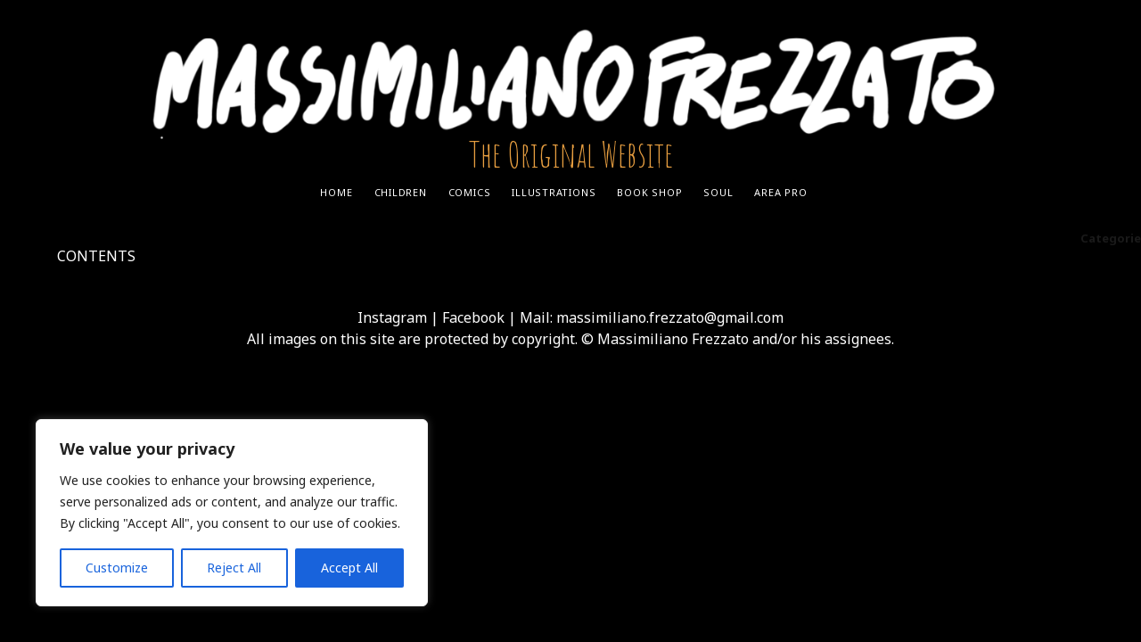

--- FILE ---
content_type: text/css
request_url: https://massimilianofrezzato.com/wp-content/themes/unit/style.css?ver=1760036321
body_size: 4763
content:
/*
 Theme Name:   Unit
 Template:     founder
 Theme URI:    https://www.competethemes.com/unit/
 Author: 	     Compete Themes
 Author URI:   https://www.competethemes.com
 Version: 	   1.14
 Description:  Unit is a child theme for the Founder theme. Unit's minimalist design presents your content in a simple, clean, and professional manner. As a responsive theme, Unit is beautiful on phones, tablets, and laptops, and is optimized to load quickly on each. Built with Google's multilingual font, Noto Sans, it is compatible with hundreds of languages. Lastly, as an accessibility-ready theme, visitors around the world can appreciate your content regardless of disability. Use Unit for a travel blog, business website, photography portfolio, or even a fashion blog. Thanks to the clean, minimal design, Unit can be used for nearly any kind of site. Get excited to share your site, and download Unit today. Now fully compatible with the new Gutenberg post editor. Preview Unit now on desktop, tablets, and mobile devices with our interactive live demo: https://www.competethemes.com/demos/?theme=unit
 License:      GNU General Public License v2 or later
 License URI:  http://www.gnu.org/licenses/gpl-2.0.html
 Tags:         one-column, accessibility-ready, custom-logo, custom-menu, featured-images, full-width-template, rtl-language-support, sticky-post, theme-options, threaded-comments, translation-ready, blog, news, photography
 Text Domain:  unit

Unit WordPress Theme, Copyright 2019 Compete Themes
Unit is distributed under the terms of the GNU GPL

Unit is a child theme of Founder

It's not recommended to add CSS to this file, as it will be lost if you ever update this child theme.
 Instead, use the Custom CSS section in the Customizer.
*/
@import url('https://fonts.googleapis.com/css2?family=Margarine&display=swap');
@import url('https://fonts.googleapis.com/css2?family=Amatic+SC&family=Margarine&display=swap');
@media only screen and (max-width: 1024px){
	.mob-menu-slideout-over.show-nav-left .mobmenu-left-panel {
  overflow: hidden;
  width: 15%;
  min-width: 150px;
}}
@media only screen and (max-width: 1024px){
.entryindexframe{
  width: 100vw;
  height: 56.25vw;
 
}}
a img {
  border: none;
  width: 100%;
}
.alignwide {
  height: auto;
  line-height: 1.5;
  max-width: 100%;
}
@media only screen and (min-width: 1024px){
.entryindexframe{
 width: 100vw;
  height: 45vw;
}}
@media only screen and (max-width: 1024px){
iframe{
  width: 100vw;
  height: calc(100vw/1.77);

}}
@media only screen and (min-width: 1024px){
iframe{
 width: 80vw;
 height: calc(80vw/1.77);
margin-left: 8%;
}}
@media only screen and (max-width: 1024px){
.entry1 {
  height: 600px;
  margin-top: -200px;
  margin-bottom: -156px;
}
.entryindex {
  height: 500px;
  margin-top: -150px;
  margin-bottom: -54px;
}
.post-header4 {
  width: fit-content;
  background: rgba(0,0,0,0.5);
  height: auto;
  top: -340px;
  z-index: 999;
  position: relative;
  left: 2vh;
}}
@media only screen and (min-width: 1024px){
.entry1 {
  height: 600px;
  margin-top: -200px;

}
.entryindex {
  height: 600px;
  margin-top: 0px;

}

.post-header4 {
  width: fit-content;
  background: rgba(0,0,0,0.5);
  height: auto;
  margin-top:-550px;
  z-index: 999;
  position: relative;
  left: 74vw;

}}

.wp-block-button__link {
    color: #000 !important;
    background-color: #e79e40 !important;}
i.fa.fa-print {
    display: none !important;
}
span.cmd.cmdSave {
    display: none !important;
}
span.cmd.cmdPrint {
    display: none !important;
}
li.dropup.widSettings {
    display: none !important;
}
h4 {
    font-size: 1em;
    line-height: 1.5em;
    color: #e79e40;
    margin-top: 20px;
}
td.tg1  {
    width: 40%;
    vertical-align: text-top;
    text-align: left;
    color: #e79e40;
    padding: 0;
}
td.tg-0lax  {
    width: 60%;
    vertical-align: text-top;
    text-align: left;
    color: #fff;
    padding: 0;
	padding-bottom: 0.5em;
}
@media only screen and (min-width: 1024px){
.stampe  {
    width: 80%;
    float: left;

}
.texte  {
    width: 20%;
    float: right;
    margin-top: 20%;
	padding: 10px;
}}
@media only screen and (max-width: 1024px){
	h2  {
    padding-left: 20px;
}}
@media only screen and (max-width: 1024px){
.stampe  {
    width: 100%;
    float: left;
    position: relative;
}
.texte  {
    width: 100%;
    float: left;
	padding-left: 10%;
	margin-bottom:25px;
}}
img.stampe{
    width: 100%;
    height: auto;
    object-fit: cover;
    margin-left: -3px;
    margin-top: -5.3px;
}
.entier  {
    background: #000;
    float: left;
    width: 100%;
    padding-left: 5%;
    padding-right: 5%;
    z-index: 99999;
    position: relative;
}
.background2 {
   width: 30%;
}
.pllexislider-normal ul li .jr-insta-datacontainer {
    margin-top: 5px;
    margin-bottom: 5px;
    display: block;
    padding: 10px;
}
.pllexislider .pllex-direction-nav .pllex-next::before, .pllexislider .pllex-direction-nav .pllex-prev::before {
    font-family: 'Amatic SC', sans-serif;
    display: inline-block !important;
    padding: 0 4px 1px !important;
    speak: none;
    color: #fff !important;
    font-size: 36px !important;
    text-shadow: 0 2px 0 rgba(0, 0, 0, 1) !important;
}
@media only screen and (min-width: 1024px){
.pllexislider .pllex-direction-nav {
    z-index: 2;
    position: absolute;
    list-style: none;
    padding: 0;
    top: 35vh !important;
    right: 0vw !important;
    margin: 0;
    background-color: rgba(0, 0, 0, 0.6);
    -webkit-border-radius: 15%;
    -moz-border-radius: 15%;
    -o-border-radius: 15%;
    border-radius: 15%;
}
.pllexislider-normal ul li .jr-insta-datacontainer {
    margin-top: 5px !important;
    margin-bottom: 5px;
    display: block;
	font-size: small !important;
}}
@media only screen and (max-width: 1024px){
.pllexislider .pllex-direction-nav {
    z-index: 2;
    position: absolute;
    list-style: none;
    padding: 0;
    top: 90vw !important;
    right: 40vw !important;
    margin: 0;
    background-color: rgba(0, 0, 0, 0.6);
    -webkit-border-radius: 15%;
    -moz-border-radius: 15%;
    -o-border-radius: 15%;
    border-radius: 15%;
}
.pllexislider-normal ul li .jr-insta-datacontainer {
    margin-top: 5px !important;
    margin-bottom: 5px;
    display: block;
	font-size: small !important;
}}
@media only screen and (min-width: 1024px){
.socialgros  {
    width: 100%;
    float: left;
    background-color: #000;
}}
@media only screen and (max-width: 1024px){
.socialgros   {
    width: auto;
    float: none;
    background-color: #000;
}}
@media only screen and (min-width: 1024px){
.social    {
    width: auto;
    background-color: #fff;
    padding: 0px;
    margin-bottom: 0px;
    margin-left: 0px;
    padding-bottom: 0px;
}}
@media only screen and (max-width: 1024px){
.social   {

    background-color: #fff;
    padding: 25px;
    margin-bottom: 0px;
}}
@media only screen and (min-width: 1024px){
.actuhome {
    width: 100%;
    margin: 0 auto;
	display:none;
}}
@media only screen and (max-width: 1024px){
.actuhome {
    width: 100%;
    margin-top: 50px;
	display:none;
}}
.max-width {
    max-width: 100%;
    margin: 0 auto;
}
.tagline  {
    color: #e79e40;
    font-size: 2.5em;
    margin-top: -30px;
    font-family: 'Amatic SC', sans-serif;
}
@media only screen and (min-width: 1024px){
.gallery-item {
    display: unset;
    padding: initial;
    text-align: center;
    vertical-align: top;
    width: 25%;
    float: left;
    margin: 0;
}}
@media only screen and (max-width: 1024px){
.gallery-item {
    display: unset;
    padding: initial;
    text-align: center;
    vertical-align: top;
    width: 50%;
    float: left;
    margin: 0;
}}
.toggle-dropdown {
    float: right;
    font-size: 1em;
    line-height: 1.5;
    height: 1.5em;
    width: 1.5em;
    margin: 7px 8.334% 0 0;
    padding: 0;
    color: #1A1A1A;
    background: 0 0;
    border: solid 1px #1A1A1A;
    text-align: center;
    display: none;
}
.age-gate-form h1 {
    color: #000;
}
.age-gate-background {
    
   
    width: 20%;
}
.age-gate-submit-no {
    margin: 0 0 10px 30px;
    padding-bottom: 5px;
    padding-top: 5px;
    padding-left: 20px;
    padding-right: 20px;
    border-radius: 2px;

}
.age-gate-submit-yes {
    margin: 0 0 10px 5px;
    padding-bottom: 5px;
    padding-top: 5px;
    padding-left: 20px;
    padding-right: 20px;
    border-radius: 2px;
  
}
.menu-primary-items li.menu-item-has-children > a::after, .menu-unset ul li.menu-item-has-children > a::after {
    content: '';
    border-bottom: solid 1px #fff;
}
.body {
    height: 100%;
    font-size: 100%;
    margin: 0;
    padding: 0;
    font-family: 'Amatic SC', sans-serif;
    line-height: 1.5;
    font-weight: 400;
	font-display: swap;
   
}
.more-link-wrapper {
    display: none;
    margin-top: .75em;
    text-align: center;
}
.excerpt {
  font-size: 0.8em;
 
  }
.menu-primary-items ul, .menu-unset ul ul {

    display: block;
    position: absolute;
   
    top: calc(100% + 24px);
    visibility: hidden;
    overflow: visible;
    z-index: 29;
    
    opacity: 0;
    background: #000;
    padding: .375em .75em .75em;
    border: solid 1px #D4D4D4;
    text-align: left;
  
    backface-visibility: hidden;
  
    transition: all .1s ease-in-out;
    margin-left: 37px;

}
h2 { 
font-family: 'Amatic SC', sans-serif;
font-size: 43px;
font-style: normal;
font-weight: 400;
font-display: swap;
}
.cky-btn-revisit-wrapper .cky-btn-revisit img {
  max-width: fit-content;
  margin: 0;
  height: 30px;
  width: 30px;
  display: none !important;
}
.logo {
    margin-top: 15px;
width:auto;
    max-height: 150px;
}
.cky-btn-revisit-wrapper {
  display: none !important;
  align-items: center;
  justify-content: center;
  background: #0056a7;
    background-color: rgb(0, 86, 167);
  width: 45px;
  height: 45px;
  border-radius: 50%;
  position: fixed;
  z-index: 999999;
  cursor: pointer;
}
.singular .post-content {
    margin-top: 0em;
    margin-left: 5%;
	 margin-right: 5%;
	color:#dbdbdb;
}
p {
   
   
    color: white;
}
.post-title2{
    color: white;
	margin-right: 6%;
	text-align: center;
margin-top: 0.5em;
}
.postinterne {
    margin-left: 0%;
}
@media only screen and (min-width: 1024px){
.attachment-thumbnail2  {
    width: 25%;
    height: 250px;
    object-fit: cover;
	margin-left: -3px;
	margin-top: -5.3px;
}}
@media only screen and (max-width: 1024px){
.attachment-thumbnail2 {
    width: 100%;
    height: 250px;
    object-fit: cover;
    margin-left: -3px;
    margin-top: -5.3px;
}}
@media only screen and (min-width: 1024px){
.attachment-thumbnail  {
    width: 100%;
    height: 250px;
    object-fit: cover;
	margin-left: -3px;
	margin-top: -5.3px;
}}
@media only screen and (max-width: 1024px){
.attachment-thumbnail {
    width: 100%;
    height: 250px;
    object-fit: cover;
    margin-left: -3px;
    margin-top: -5.3px;
}}
@media only screen and (min-width: 1024px){
img.attachment-large.size-large  {
    width: 100%;
    height: 250px;
    object-fit: cover;
	margin-left: -3px;
	margin-top: -7px;
}}
@media only screen and (max-width: 1024px){
img.attachment-large.size-large {
    width: 100%;
    height: 250px;
    object-fit: cover;
    margin-left: -3px;
    margin-top: -5.3px;
}}
a.ari-fancybox {
    border: none;
}



.overflow-container {
    position: relative;
    overflow: hidden;
    height: auto;
    min-height: 100%;
}
.main, .page-template-full-width .main {

    padding: 0;

}
.post-header1 a {

    border-color: #d16619;
    color: #fff;
	background-color: rgba(0, 0, 0, 0.56);

padding: 2em;

}
.post-header a {

    border-color: #d16619;
    color: #fff;
	background-color: rgba(0, 0, 0, 0.56);

padding: 2em;

}
@media only screen and (max-width: 1024px){
.main {

    padding: 0;
	width: 101%;

}}
@media only screen and (min-width: 1024px){
.main {
    padding: 0;
    width: 80%;
    float: right;
}}
@media only screen and (max-width: 1024px){
.main2 {

    padding: 0;
	width: 101%;

}}
@media only screen and (min-width: 1024px){
.main2 {
    padding: 0;
    width: 100%;
    float: right;
}}
a:visited {

     color: #fff;

}
@media only screen and (max-width: 1024px){
.title-container2 {

    margin-left: 0;
    margin-right: 0;
    max-width: 100%;
    width: 100%;
    text-align: center;
    float: left;
	height: auto;
	margin-bottom: 15%;

}
}
@media only screen and (min-width: 1024px){
.title-container2 {

    margin-left: 0;
    margin-right: 0;
    max-width: 100%;
    width: 100%;
    text-align: center;
    float: left;
	height: 150px;
	position: fixed;


}
}
@media only screen and (max-width: 1024px){
.title-container {

    margin-left: 0;
    margin-right: 0;
    max-width: 100%;
    width: 100%;
    text-align: center;
    float: left;
	height: auto;
	margin-bottom: 15%;

}
}
@media only screen and (min-width: 1024px){
.title-container {

    margin-left: 0;
    margin-right: 0;
    max-width: 100%;
    width: 19.4%;
    text-align: center;
    float: left;
	height: 250px;
	position: fixed;

}
}
@media only screen and (min-width: 1024px){
.cherche {
    display:none;
}
}
@media only screen and (max-width: 1024px){
.cherche {
    display:block;
	
}
}
@media only screen and (min-width: 1024px){
.featured-image {
    width: 100%;
    left: 0;
    padding-bottom: 50%;
    height: 250px;
	z-index: 999;
	
}
.featured-image2 {
    width: 100%;
    left: 0;
    padding-bottom: 50%;
    height: 600px;
	z-index: 999;
}
.featured-image2 img {
filter: grayscale(1);
-webkit-filter: grayscale(1);
height: 600px;
object-fit: cover;
width: 100%;
}
.featured-image2 img:hover {
filter: grayscale(0);
-webkit-filter: grayscale(0);
height: 600px;
object-fit: cover;
width: 100%;
}
.featured-image3 {
    width: 100%;
    left: 0;
    padding-bottom: 50%;
    height: 400px;
	z-index: 999;
}
.featured-image3 img {
filter: grayscale(1);
-webkit-filter: grayscale(1);
height: 400px;
object-fit: cover;
width: 100%;
}
.featured-image3 img:hover {
filter: grayscale(0);
-webkit-filter: grayscale(0);
height: 400px;
object-fit: cover;
width: 100%;
}
.featured-imagebooks {
    width: 100%;
    left: 0;
    padding-bottom: 50%;
    height: 400px;
	z-index: 999;
}
.featured-imagebooks img {
filter: grayscale(1);
-webkit-filter: grayscale(1);
height: 400px;
object-fit: cover;
width: 100%;
}
.featured-imagebooks img:hover {
filter: grayscale(0);
-webkit-filter: grayscale(0);
height: 400px;
object-fit: cover;
width: 100%;
}
.featured-image4 {
    width: 100%;
    left: 0;

    height: 250px;
	z-index: 999;
}
.featured-image4 img {
filter: grayscale(1);
-webkit-filter: grayscale(1);
height: 250px;
object-fit: cover;
width: 100%;
}
.featured-image4 img:hover {
filter: grayscale(0);
-webkit-filter: grayscale(0);
height: 250px;
object-fit: cover;
width: 100%;
}
.featured-image5 {
    width: 100%;
    left: 0;

    height: 400px;
	z-index: 999;
}
.featured-image5 img {
filter: grayscale(1);
-webkit-filter: grayscale(1);
height: 400px;
object-fit: cover;
width: 100%;
}
.featured-image5 img:hover {
filter: grayscale(0);
-webkit-filter: grayscale(0);
height: 400px;
object-fit: cover;
width: 100%;
}
.featured-image10 {
    width: 100%;
    left: 0;

    height: 700px;
	z-index: 999;
}
.featured-image10 img {
filter: grayscale(1);
-webkit-filter: grayscale(1);
height: 700px;
object-fit: cover;
object-position: bottom;
width: 100%;
}
.featured-image10 img:hover {
filter: grayscale(0);
-webkit-filter: grayscale(0);
height: 700px;
object-fit: cover;
object-position: bottom;
width: 100%;
}
.featured-image7 {
    width: 100%;
    left: 0;
    padding-bottom: 50%;
    height: 400px;
	z-index: 999;
}
.featured-image7 img {
filter: grayscale(1);
-webkit-filter: grayscale(1);
height: 400px;
object-fit: cover;
width: 100%;
}
.featured-image7 img:hover {
filter: grayscale(0);
-webkit-filter: grayscale(0);
height: 400px;
object-fit: cover;
width: 100%;
}
.featured-image6 {
    width: 100%;
    left: 0;
    padding-bottom: 50%;
    height: 600px;
	z-index: 999;
}
.featured-image6 img {
filter: grayscale(1);
-webkit-filter: grayscale(1);
height: 600px;
object-fit: contain;
width: 100%;
}
.featured-image6 img:hover {
filter: grayscale(0);
-webkit-filter: grayscale(0);
height: 600px;
object-fit: contain;
width: 100%;
}
}
@media only screen and (max-width: 1024px){
.featured-image {
    width: 100%;
    left: 0;
    padding-bottom: 0px;
    height: 250px;
    z-index: 999;
    margin-bottom: 0px;
	
}
.featured-image2  {
    width: 100%;
    left: 0;
    padding-bottom: 0px;
    height: auto;
    z-index: -1;
    margin-bottom: -95px;
}
.featured-image2 img  {
    height: 500px;
    object-fit: cover;
    width: 100%;
    object-position: center;
}
.featured-image6  {
  width: 100%;
  left: 0;
  padding-bottom: 0px;
  height: 500px;
  z-index: -1;
  margin-top: 25%;
}
.featured-image6 img {
  height: 500px;
  object-fit: contain;
  width: 100%;
  object-position: left;
}
.featured-image7  {
  width: 100%;
  left: 0;
  padding-bottom: 0px;
  height: 200px;
  z-index: -1;
  
}
.featured-image7 img   {
  height: 200px;
  object-fit: cover;
  width: 100%;
  object-position: center;
}
.featured-image3  {
    width: 100%;
    left: 0;
    padding-bottom: 0px;
    height: auto;
    z-index: -1;
    margin-bottom: -110px;
}
.featured-image3 img  {
    height: 400px;
    object-fit: cover;
    width: 100%;
    object-position: center;
}
.featured-imagebooks  {
    width: 100%;
    left: 0;
    padding-bottom: 0px;
    height: auto;
    z-index: -1;
    margin-bottom: 0px;
}
.featured-imagebooks img  {
    height: auto;
    object-fit: cover;
    width: 100%;
    object-position: center;
}
.featured-image4  {
    width: 100%;
    left: 0;
    padding-bottom: 0px;
    height: auto;
    z-index: -1;
    margin-bottom: -110px;
}
.featured-image4 img  {
    height: 400px;
    object-fit: cover;
    width: 100%;
    object-position: center;
}
.featured-image5  {
    width: 100%;
    left: 0;
    padding-bottom: 0px;
    height: auto;
    z-index: -1;
    margin-bottom: -110px;
}
.featured-image5 img  {
    height: 400px;
    object-fit: cover;
    width: 100%;
    object-position: center;
}
.featured-image10  {
    width: 100%;
    left: 0;
    padding-bottom: 0px;
    height: auto;
    z-index: -1;
    margin-bottom: 0px;
}
.featured-image10 img  {
    height: 400px;
    object-fit: cover;
    width: 100%;

}
}
.menu-primary-container {

    display: inline-block;
    vertical-align: top;
    margin-top: 7px;
    float: right;

}
.menu-primary {
    display: inline-block;
    margin-left: 5px;
    vertical-align: text-bottom;

}

@media only screen and (min-width: 1024px){
.post-header1 {
   
    margin: 0;
   
}
.post-title1 {
    font-size: 80%;
    float: right;
    margin-top: -17px;
    z-index: 999;
    text-align: right;
    position: relative;
	font-family: 'Margarine', cursive;
}
.post-header2 {
    width: 100%;
    background: linear-gradient(rgba(0,0,0,0), rgb(0, 0, 0, 1));
    height: 200px;
    margin-top: -200px;
    z-index: 9999;
    position: relative;
}
.post-headerbooks {
    width: 100%;
    background: linear-gradient(rgba(0,0,0,0), rgb(0, 0, 0, 1));
    height: 200px;
    margin-top: -200px;
    z-index: 9999;
    position: relative;
}}
@media only screen and (max-width: 1024px){
.post-header1 {
    padding: 0em;
    margin: 0;
        margin-top: 0px;
   margin-bottom: -60px;
}
.post-title1 {
    font-size: 100%;
font-family: 'Margarine', cursive;
    text-align: right;
    float: right;
    position: relative;
    margin-top: -78px;
    z-index: 9999;
}
.post-header2  {
    width: fit-content;
    background: rgba(0,0,0,0.5);
    height: auto;
    top: -100px;
    z-index: 999;
    position: relative;
    left: 2vh;
}
.post-headerbooks  {
 display:none;

}}
.post-header {

    margin: 0;

}

body {
  background: #000;
}

a:link {

    color: #fff;

}
.loop-container {
    margin-right: 0%;
    margin-left: 0%;
}
@media only screen and (min-width: 1024px){
.loop-container2  {
    margin-right: 0%;
    margin-left: 0%;
    position: relative;
    margin-top: 250px;
	background-color: #000;
}}


@media only screen and (max-width: 1024px){
.loop-container2 {
    margin-right: 0%;
    margin-left: 0%;
	background-color: #000;
}}

@media only screen and (min-width: 1024px){
.entry3 {

  background: none;

width: 50%;

float: left;

margin-top: 0px;

margin-left: 0px;

margin-bottom: -3px;

}
.entrystampe {

  background: none;

width: 50%;

float: left;

margin-top: 0px;

margin-left: 0px;

margin-bottom: 0px;

}}
@media only screen and (max-width: 1024px){
.entry3 {
  
    background: none;
    width: 100%;
    float: left;
    margin-top: 0px;
    margin-left: 0px;
    margin-bottom: -3px;
    -webkit-clip-path: polygon(0 0%,100% 0%, 100% 100%, 0 100%);
clip-path: polygon(0 0%,100% 0%, 100% 100%, 0 100%);
 margin-top: -2vh;


}
.entrystampe {
  
    background: none;
    width: 50%;
    float: left;
    margin-top: 0px;
    margin-left: 0px;
    margin-bottom: 0px;
    -webkit-clip-path: polygon(0 0%,100% 0%, 100% 100%, 0 100%);
clip-path: polygon(0 0%,100% 0%, 100% 100%, 0 100%);
 margin-top: 0px;


}}
@media only screen and (min-width: 1024px){
.entry6 {

  background: none;

width: 50%;

float: left;

margin-top: 0px;

margin-left: 0px;

margin-bottom: -3px;

}}
@media only screen and (max-width: 1024px){
.entry6 {
  
    background: none;
    width: 100%;
    float: left;
    margin-top: 0px;
    margin-left: 0px;
    margin-bottom: -3px;
    -webkit-clip-path: polygon(0 0%,100% 0%, 100% 100%, 0 100%);
clip-path: polygon(0 0%,100% 0%, 100% 100%, 0 100%);
 margin-top: -2vh;


}}
@media only screen and (min-width: 1024px){
.entry4 {

  background: none;

width: 100%;

float: left;

margin-top: 0px;

margin-left: 0px;

margin-bottom: -3px;

}}
@media only screen and (max-width: 1024px){
.entry4 {

  background: none;

width: 100%;

float: left;

margin-top: 0px;

margin-left: 0px;

margin-bottom: 0px;

}}
@media only screen and (max-width: 1024px){
.entry3 {
  
    background: none;
    width: 100%;
    float: left;
    margin-top: 0px;
    margin-left: 0px;
    margin-bottom: -3px;
    -webkit-clip-path: polygon(0 0%,100% 0%, 100% 100%, 0 100%);
clip-path: polygon(0 0%,100% 0%, 100% 100%, 0 100%);
 margin-top: -2vh;


}}
@media only screen and (min-width: 1024px){
.entrypage {

  background: #000;

width: 100%;

float: left;

margin-top: 0px;

margin-left: 0px;

margin-bottom: -3px;

}}
@media only screen and (max-width: 1024px){
.entrypage {
  
   background: #000;
    width: 100%;
    float: left;
    margin-top: 0px;
    margin-left: 0px;
    margin-bottom: -3px;
    -webkit-clip-path: polygon(0 0%,100% 0%, 100% 100%, 0 100%);
clip-path: polygon(0 0%,100% 0%, 100% 100%, 0 100%);
padding: 3%;


}}
.um .um-field-label {
    color: #e6943d !important;
}
@media only screen and (min-width: 1024px){
.entry2 {

  background: none;

width: 33.33%;

float: left;

margin-top: 0px;

margin-left: 0px;

margin-bottom: -3px;

}}
@media only screen and (max-width: 1024px){
.entry2 {
  
    background: none;
    width: 100%;
    float: left;
    margin-top: 0px;
    margin-left: 0px;
    margin-bottom: -3px;
    -webkit-clip-path: polygon(0 0%,100% 0%, 100% 100%, 0 100%);
clip-path: polygon(0 0%,100% 0%, 100% 100%, 0 100%);
 margin-top: -2vh;


}}
@media only screen and (min-width: 1024px){
.entry5 {

  background: none;

width: 25%;

float: left;

margin-top: 0px;

margin-left: 0px;

margin-bottom: -3px;

}}
@media only screen and (max-width: 1024px){
.entry5 {
  
    background: none;
    width: 100%;
    float: left;
    margin-top: 0px;
    margin-left: 0px;
    margin-bottom: -3px;
    -webkit-clip-path: polygon(0 0%,100% 0%, 100% 100%, 0 100%);
clip-path: polygon(0 0%,100% 0%, 100% 100%, 0 100%);
 margin-top: -2vh;


}}
@media only screen and (min-width: 1024px){
.entry {

  background: none;

width: 25%;

float: left;

margin-top: 0px;

margin-left: 0px;

margin-bottom: -3px;

}}
@media only screen and (max-width: 1024px){
.entry {
 
  margin: 2.25em 0;
}}
.entry:first-child {
  margin-top: 0em;
}
.entry:not(.has-post-thumbnail) {
  padding-top: 0em;
}
@media only screen and (min-width: 1024px){
.post-title {
	font-size: 80%;
float: right;
    margin-top: -17px;
    z-index: 999;
    text-align: right;
	position:relative;

}
.post-title2 {
    color: white;
    margin-right: 6%;
    text-align: center;
    padding: 0px;
}
.post-title3 {
    color: white;
    margin-right: 6%;
    text-align: center;
    padding: 75px;
}
.post-titlebooks {
    color: white;
    margin-right: 6%;
    text-align: center;
    padding: 75px;
}
}
@media only screen and (max-width: 1024px){
.post-title {
    font-size: 65%;
    margin-top: 0px;
    z-index: 999;
    text-align: right;
	float: right;
	position:relative;
}
.post-title2  {
    font-size: xx-large;
    z-index: 999;
    position: relative;
    padding: 0;
    margin: 0;
  
}
.post-title3 {
  font-size: xxx-large;
  z-index: 999;
  position: relative;
  padding: 2vh;
  margin: 0;
  text-align: center;
  color: #fff;
}
.post-titlebooks {
  font-size: xx-large;
  z-index: 999;
  position: relative;
  padding-top: 20px;
  margin: 0;
  text-align: center;
  color: #fff;
}}
a {

    border-bottom: none;

}
.featured-image {
  width: 100%;
  left: 0;
  padding-bottom: 0px;
  height: 250px;

}

.post-header {
  padding: 0em;
  margin: 0;
}

.post-content {
  padding: 0px;
}

.post-after {
  padding: 1.5em;
  margin: 0;
}
.post-after:after {
  display: none;
}

.further-reading {
  margin-bottom: 0;
}
.further-reading:before, .further-reading:after {
  right: -1.5em;
  left: -1.5em;
  background: #e0e0e0;
}

@media all and (min-width: 56.25em) {
  .entry:first-child {
    margin-top:  0em;
  }

  .post-content {
    padding: 0px;
  }

  .post-after {
    padding: 1.5em 3em;
  }

  .further-reading:before, .further-reading:after {
    right: -3em;
    left: -3em;
  }
}
@media all and (min-width: 68.75em) {
  .post-header {
    margin: 0;
  }

  .post-content {
    padding: 0px;
  }

  .post-after {
    padding: 1.5em 4.5em;
  }

  .further-reading:before, .further-reading:after {
    right: -4.5em;
    left: -4.5em;
  }
}
.site-header 
 {

    position: relative;
    background: #000;
    border-color: #000;
	padding: 0;
	margin-bottom: 0;

}

.site-header:before {
  content: '';
  position: absolute;
  top: 0;
  height: 100%;
  left: -999px;
  right: -999px;
  background: white;
  z-index: -1;
}
.site-header:after {
  background: #e0e0e0;
}

.toggle-sidebar {
  top: calc(100% - 1px);
  border-color: #e0e0e0;
  border-radius: 0 0 50% 50%;
}
.toggle-sidebar:hover, .toggle-sidebar:active, .toggle-sidebar:focus {
  border-color: #e0e0e0;
}

.sidebar-primary {
  background: white;
}
.sidebar-primary:before {
  content: '';
  position: absolute;
  top: 0;
  height: 100%;
  left: -999px;
  right: -999px;
  background: white;
  z-index: -1;
}
.sidebar-primary.open {
  border-bottom: solid 1px #e0e0e0;
}
.sidebar-primary.open .toggle-sidebar {
  border-color: #e0e0e0;
  border-top: none;
  top: 100%;
}
.sidebar-primary.open:after {
  background: #e0e0e0;
}

.site-footer {
  position: relative;
  background: #000;
  border-top: solid 0px #D4D4D4;
  
}
.site-footer:before {
  content: '';
  position: absolute;
  top: 0;
  right: -999px;
  left: -999px;
  height: 100%;
  background: white;
  z-index: -1;
}
.site-footer:after {
  background: #e0e0e0;
}

.loop-pagination {
  background: white;
  border: solid 1px #e0e0e0;
}
.loop-pagination a,
.loop-pagination span {
  display: inline-block;
  padding: 0.75em 1.5em;
  margin: 0 -4px 0 0;
}
.loop-pagination .prev,
.loop-pagination .next {
  margin: 0 -4px 0 0;
}
.loop-pagination .prev {
  float: left;
}
.loop-pagination .next {
  float: right;
  margin-right: 0px;
}
.loop-pagination a {
  border-bottom: none;
  border-right: solid 1px transparent;
  border-left: solid 1px transparent;
  transition: all 0.1s ease-in-out;
}
.loop-pagination a:hover, .loop-pagination a:active, .loop-pagination a:focus {
  background: #F7F7F7;
  border-color: #EDEDED;
}
a.pino  {
    text-decoration: none;
    color: #fff;
    border-bottom: none;
    -webkit-transition: color .1s ease-in-out,border-color .1s ease-in-out;
    transition: color .1s ease-in-out,border-color .1s ease-in-out;
}

.archive-header {
  background: white;
  border: solid 1px #e0e0e0;
  padding: 1.5em;
  margin-bottom: 0;
}
.archive-header h2 {
  font-size: 1em;
  line-height: 1.5;
  font-weight: 600;
}
.archive-header span {
  font-weight: 300;
}

.sticky.has-post-thumbnail {
  position: relative;
}
.sticky.has-post-thumbnail .sticky-status {
  position: absolute;
  top: 0;
  left: 0;
}
.sticky.has-post-thumbnail .sticky-status span {
  display: inline-block;
  background: #333333;
  color: white;
  padding: 12px 24px;
}

@media all and (min-width: 68.75em) {
  .archive .post-content p:last-of-type,
  .blog .post-content p:last-of-type,
  .search .post-content p:last-of-type {
    margin: 1.5em 0 0;
  }
}
.comments {
  padding: 1.5em;
}

.comments-number {
  margin: 0 0 1.5em;
}

.comment-list {
  margin: 0;
}

.comment-respond {
  margin: 3em 0;
}

@media all and (min-width: 56.25em) {
  .comments {
    padding: 1.5em 3em;
  }
}
@media all and (min-width: 68.75em) {
  .comments {
    padding: 1.5em 4.5em;
  }
}

/*# sourceMappingURL=style.css.map */